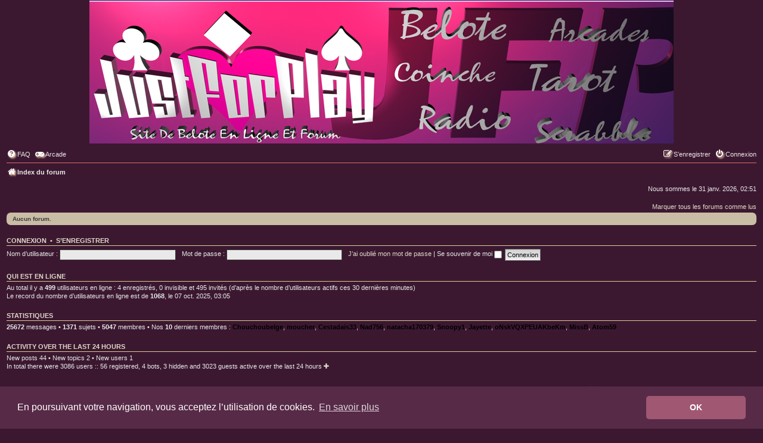

--- FILE ---
content_type: text/html; charset=UTF-8
request_url: https://www.justforplay.eu/phpBB3/index.php?sid=b9fa53acfbc1ae10f83d432272f6f2fd
body_size: 35261
content:
<!DOCTYPE html>
<html dir="ltr" lang="fr">
<head>
<meta charset="utf-8" />
<meta http-equiv="X-UA-Compatible" content="IE=edge">
<meta name="viewport" content="width=device-width, initial-scale=1" />

<title> - Page d’index</title>

	<link rel="alternate" type="application/atom+xml" title="Flux - " href="/phpBB3/app.php/feed?sid=291f21ff10ff7ca77a2a1e5e64b1e4d5">			<link rel="alternate" type="application/atom+xml" title="Flux - Nouveaux sujets" href="/phpBB3/app.php/feed/topics?sid=291f21ff10ff7ca77a2a1e5e64b1e4d5">				
	<link rel="canonical" href="https://www.justforplay.eu/phpBB3/">

<!--
	phpBB style name: 	pro_ubuntu_lucid
	Based on style:   	prosilver (this is the default phpBB3 style)
	Original author:  	Tom Beddard ( http://www.subBlue.com/ )
	Modified by:      	Ishimaru Chiaki ( http://ishimaru-design.servhome.org )
	Ported by:			phpBB Spain ( https://www.phpbb-es.com )
-->


<link href="./styles/prosilver/theme/normalize.css?assets_version=461" rel="stylesheet">
<link href="./styles/prosilver/theme/base.css?assets_version=461" rel="stylesheet">
<link href="./styles/prosilver/theme/utilities.css?assets_version=461" rel="stylesheet">
<link href="./styles/prosilver/theme/common.css?assets_version=461" rel="stylesheet">
<link href="./styles/prosilver/theme/links.css?assets_version=461" rel="stylesheet">
<link href="./styles/prosilver/theme/content.css?assets_version=461" rel="stylesheet">
<link href="./styles/prosilver/theme/buttons.css?assets_version=461" rel="stylesheet">
<link href="./styles/prosilver/theme/cp.css?assets_version=461" rel="stylesheet">
<link href="./styles/prosilver/theme/forms.css?assets_version=461" rel="stylesheet">
<link href="./styles/prosilver/theme/icons.css?assets_version=461" rel="stylesheet">
<link href="./styles/prosilver/theme/colours.css?assets_version=461" rel="stylesheet">
<link href="./styles/prosilver/theme/responsive.css?assets_version=461" rel="stylesheet">

<link href="./assets/css/font-awesome.min.css?assets_version=461" rel="stylesheet">
<link href="./styles/pro_ubuntu_lucid/theme/stylesheet.css?assets_version=461" rel="stylesheet">



	<link href="./assets/cookieconsent/cookieconsent.min.css?assets_version=461" rel="stylesheet">

<!--[if lte IE 9]>
	<link href="./styles/prosilver/theme/tweaks.css?assets_version=461" rel="stylesheet">
<![endif]-->

		<meta name="MAS" content="Member Avatar & Status [MAS]=Dark❶ [dark1]" />
								
<link href="./ext/dark1/memberavatarstatus/styles/all/theme/mas_header.css?assets_version=461" rel="stylesheet" media="screen">
<link href="./ext/dmzx/mchat/styles/prosilver/theme/mchat.css?assets_version=461" rel="stylesheet" media="screen">
<link href="./ext/dmzx/navbar/styles/prosilver/theme/navbar.css?assets_version=461" rel="stylesheet" media="screen">
<link href="./ext/dmzx/newestmembers/styles/prosilver/theme/newestmembers.css?assets_version=461" rel="stylesheet" media="screen">
<link href="./ext/jv/arcade/styles/all/theme/arcade.css?assets_version=461" rel="stylesheet" media="screen">
<link href="./ext/jv/arcade/styles/prosilver/theme/arcade_colours.css?assets_version=461" rel="stylesheet" media="screen">
<link href="./ext/jv/arcade/styles/all/theme/arcade_responsive.css?assets_version=461" rel="stylesheet" media="screen">
<link href="./ext/jv/core/styles/all/theme/jva_core.css?assets_version=461" rel="stylesheet" media="screen">


<style>
	.mas-status-dot.mas-color {
		background-color: #000000;
	}
	.mas-status-dot.mas-color:after {
		background-color: #000000;
	}
	.mas-status-online .mas-status-dot.mas-color {
		background-color: #00FF00;
	}
	.mas-status-online .mas-status-dot.mas-color:after {
		background-color: #00FF00;
	}
</style>
					<!-- Global site tag (gtag.js) - Google Analytics -->
		<script async src="https://www.googletagmanager.com/gtag/js?id=G-19V4PRLF7N"></script>
		<script>
			window.dataLayer = window.dataLayer || [];
			function gtag(){dataLayer.push(arguments);}
			gtag('js', new Date());

			gtag('config', 'G-19V4PRLF7N', {});
		</script>
	
</head>
<body id="phpbb" class="nojs notouch section-index ltr ">


<!-- 
NOT INCLUDE FOR NOW top_dock.html 
-->

<div id="wrap" class="wrap">
	<a id="top" class="top-anchor" accesskey="t"></a>
	<div id="page-header">
		<div class="headerbar" role="banner">
					<div class="inner">
			<div id="site-description" class="site-description">
<!--				<a id="logo" class="logo" href="./index.php?sid=291f21ff10ff7ca77a2a1e5e64b1e4d5" title="Index du forum"><span class="site_logo"></span></a>
				<p class="skiplink"><a href="#start_here">Vers le contenu</a></p> -->
			</div>
									
			</div>
					</div>
				<div class="navbar" role="navigation">
	<div class="inner">

	<ul id="nav-main" class="nav-main linklist" role="menubar">

		<li id="quick-links" class="quick-links dropdown-container responsive-menu hidden" data-skip-responsive="true">
			<a href="#" class="dropdown-trigger">
				<i class="icon fa-bars fa-fw" aria-hidden="true"></i><span>Accès rapide</span>
			</a>
			<div class="dropdown">
				<div class="pointer"><div class="pointer-inner"></div></div>
				<ul class="dropdown-contents" role="menu">
					
					
										<li class="separator"></li>

									</ul>
			</div>
		</li>

				<li data-skip-responsive="true">
			<a href="/phpBB3/app.php/help/faq?sid=291f21ff10ff7ca77a2a1e5e64b1e4d5" rel="help" title="Foire aux questions (Questions posées fréquemment)" role="menuitem">
				<i class="icon fa-question-circle fa-fw" aria-hidden="true"></i><span>FAQ</span>
			</a>
		</li>
					<li class="arcade_menu dropdown-container" data-skip-responsive="true">
		<a class="dropdown-trigger" href="#" title="Jouez à des jeux dans l’arcade">
			<i class="icon fa-gamepad fa-fw" aria-hidden="true"></i><span>Arcade</span>
		</a>

		<div class="dropdown">
			<div class="pointer"><div class="pointer-inner"></div></div>
			<ul class="dropdown-contents" role="menu">
								<li>
					<a href="./arcade.php?sid=291f21ff10ff7ca77a2a1e5e64b1e4d5" title="Jouez à des jeux dans l’arcade" role="menuitem">						<i class="icon fa-gamepad fa-fw" aria-hidden="true"></i><span><b>Arcade</b></span>
					</a>
										<ul>
												<li>
							<a href="./arcade.php?mode=stats&amp;sid=291f21ff10ff7ca77a2a1e5e64b1e4d5#arcade_top" role="menuitem">								Statistiques							</a>
													</li>
												<li>
							<a href="./arcade.php?mode=ranking&amp;sid=291f21ff10ff7ca77a2a1e5e64b1e4d5" role="menuitem">								Classement							</a>
													</li>
											</ul>
									</li>
								<li>
					<a href="./arcade.php?mode=challenge&amp;sid=291f21ff10ff7ca77a2a1e5e64b1e4d5" title="Les joueurs se défient les uns les autres dans l’arcade." role="menuitem">						<i class="icon fa-bolt fa-fw" aria-hidden="true"></i><span><b>Défis</b></span>
					</a>
										<ul>
												<li>
							<a href="./arcade.php?mode=stats&amp;type=challenge&amp;sid=291f21ff10ff7ca77a2a1e5e64b1e4d5#arcade_top" role="menuitem">								Statistiques							</a>
													</li>
											</ul>
									</li>
								<li>
					<a href="./arcade.php?mode=group_tournament&amp;sid=291f21ff10ff7ca77a2a1e5e64b1e4d5" title="Les utilisateurs s’affrontent dans l’arcade." role="menuitem">						<i class="icon fa-users fa-fw" aria-hidden="true"></i><span><b>Tournoi de groupe</b></span>
					</a>
										<ul>
												<li>
							<a href="./arcade.php?mode=group_tournament&amp;type=final&amp;sid=291f21ff10ff7ca77a2a1e5e64b1e4d5#tour_top" role="menuitem">								Tournois terminés							</a>
													</li>
												<li>
							<a href="./arcade.php?mode=stats&amp;type=group_tournament&amp;sid=291f21ff10ff7ca77a2a1e5e64b1e4d5#arcade_top" role="menuitem">								Statistiques							</a>
													</li>
											</ul>
									</li>
								<li>
											<i class="icon fa-indent fa-fw" aria-hidden="true"></i><span><b>Statistiques détaillées</b></span>
					
										<ul>
												<li>
															<b>Statistiques d’arcade</b>							
														<ul>
																<li>
									<a href="./arcade.php?mode=stats&amp;ds=played_games&amp;sid=291f21ff10ff7ca77a2a1e5e64b1e4d5#arcade_top" role="menuitem">
										Jeux joués									</a>
								</li>
																<li>
									<a href="./arcade.php?mode=stats&amp;ds=not_played_games&amp;sid=291f21ff10ff7ca77a2a1e5e64b1e4d5#arcade_top" role="menuitem">
										Jeux non joués									</a>
								</li>
																<li>
									<a href="./arcade.php?mode=stats&amp;ds=played_users&amp;sid=291f21ff10ff7ca77a2a1e5e64b1e4d5#arcade_top" role="menuitem">
										Utilisateurs joués									</a>
								</li>
																<li>
									<a href="./arcade.php?mode=stats&amp;ds=highscores&amp;sid=291f21ff10ff7ca77a2a1e5e64b1e4d5#arcade_top" role="menuitem">
										Records									</a>
								</li>
																<li>
									<a href="./arcade.php?mode=stats&amp;ds=super_champions&amp;sid=291f21ff10ff7ca77a2a1e5e64b1e4d5#arcade_top" role="menuitem">
										Super champions									</a>
								</li>
																<li>
									<a href="./arcade.php?mode=stats&amp;ds=favs&amp;sid=291f21ff10ff7ca77a2a1e5e64b1e4d5#arcade_top" role="menuitem">
										Jeux favoris									</a>
								</li>
															</ul>
													</li>
												<li>
															<b>Statistiques du défi</b>							
														<ul>
																<li>
									<a href="./arcade.php?mode=stats&amp;ds=challenge_played_games&amp;sid=291f21ff10ff7ca77a2a1e5e64b1e4d5#arcade_top" role="menuitem">
										Jeux joués									</a>
								</li>
																<li>
									<a href="./arcade.php?mode=stats&amp;ds=challenge_played_users&amp;sid=291f21ff10ff7ca77a2a1e5e64b1e4d5#arcade_top" role="menuitem">
										Utilisateurs joués									</a>
								</li>
																<li>
									<a href="./arcade.php?mode=stats&amp;ds=challenge_winners&amp;sid=291f21ff10ff7ca77a2a1e5e64b1e4d5#arcade_top" role="menuitem">
										Gagnants									</a>
								</li>
															</ul>
													</li>
												<li>
															<b>Statistiques des tournois de groupe</b>							
														<ul>
																<li>
									<a href="./arcade.php?mode=stats&amp;ds=group_tours_played_games&amp;sid=291f21ff10ff7ca77a2a1e5e64b1e4d5#arcade_top" role="menuitem">
										Jeux joués									</a>
								</li>
																<li>
									<a href="./arcade.php?mode=stats&amp;ds=group_tours_played_users&amp;sid=291f21ff10ff7ca77a2a1e5e64b1e4d5#arcade_top" role="menuitem">
										Utilisateurs joués									</a>
								</li>
																<li>
									<a href="./arcade.php?mode=stats&amp;ds=group_tours_winners&amp;sid=291f21ff10ff7ca77a2a1e5e64b1e4d5#arcade_top" role="menuitem">
										Gagnants									</a>
								</li>
															</ul>
													</li>
											</ul>
									</li>
								<li>
					<a href="./app.php/help/arcade_faq?sid=291f21ff10ff7ca77a2a1e5e64b1e4d5#faqlinks" title="Foire aux questions (Questions posées fréquemment)" role="menuitem">						<i class="icon fa-question-circle fa-fw" aria-hidden="true"></i><span>FAQ</span>
					</a>
									</li>
							</ul>
		</div>
	</li>
						
			<li class="rightside"  data-skip-responsive="true">
			<a href="./ucp.php?mode=login&amp;redirect=index.php&amp;sid=291f21ff10ff7ca77a2a1e5e64b1e4d5" title="Connexion" accesskey="x" role="menuitem">
				<i class="icon fa-power-off fa-fw" aria-hidden="true"></i><span>Connexion</span>
			</a>
		</li>
					<li class="rightside" data-skip-responsive="true">
				<a href="./ucp.php?mode=register&amp;sid=291f21ff10ff7ca77a2a1e5e64b1e4d5" role="menuitem">
					<i class="icon fa-pencil-square-o  fa-fw" aria-hidden="true"></i><span>S’enregistrer</span>
				</a>
			</li>
						</ul>

	<ul id="nav-breadcrumbs" class="nav-breadcrumbs linklist navlinks" role="menubar">
				
		
		<li class="breadcrumbs" itemscope itemtype="https://schema.org/BreadcrumbList">

			
							<span class="crumb" itemtype="https://schema.org/ListItem" itemprop="itemListElement" itemscope><a itemprop="item" href="./index.php?sid=291f21ff10ff7ca77a2a1e5e64b1e4d5" accesskey="h" data-navbar-reference="index"><i class="icon fa-home fa-fw"></i><span itemprop="name">Index du forum</span></a><meta itemprop="position" content="1" /></span>

			
					</li>

		
			</ul>

	</div>
</div>
	</div>

	
	<a id="start_here" class="anchor"></a>
	<div id="page-body" class="page-body" role="main">
		
			<noscript>
	<div class="rules" style="margin-bottom: 10px;">
		<div class="inner">
			<div style="text-align: center;">Vous devez activer JavaScript dans votre navigateur pour entrer dans l’arcade.</div>
		</div>
	</div>
</noscript>






<p class="right responsive-center time">Nous sommes le 31 janv. 2026, 02:51</p>

	<div class="action-bar compact">
		<a href="./index.php?hash=21f23ce5&amp;mark=forums&amp;mark_time=1769824294&amp;sid=291f21ff10ff7ca77a2a1e5e64b1e4d5" class="mark-read rightside" accesskey="m" data-ajax="mark_forums_read">Marquer tous les forums comme lus</a>
	</div>

	<div class="panel">
		<div class="inner">
		<strong>Aucun forum.</strong>
		</div>
	</div>


	<form method="post" action="./ucp.php?mode=login&amp;sid=291f21ff10ff7ca77a2a1e5e64b1e4d5" class="headerspace">
	<h3><a href="./ucp.php?mode=login&amp;redirect=index.php&amp;sid=291f21ff10ff7ca77a2a1e5e64b1e4d5">Connexion</a>&nbsp; &bull; &nbsp;<a href="./ucp.php?mode=register&amp;sid=291f21ff10ff7ca77a2a1e5e64b1e4d5">S’enregistrer</a></h3>
		<fieldset class="quick-login">
			<label for="username"><span>Nom d’utilisateur :</span> <input type="text" tabindex="1" name="username" id="username" size="10" class="inputbox" title="Nom d’utilisateur" autocomplete="username" /></label>
			<label for="password"><span>Mot de passe :</span> <input type="password" tabindex="2" name="password" id="password" size="10" class="inputbox" title="Mot de passe" autocomplete="current-password" /></label>
							<a href="/phpBB3/app.php/user/forgot_password?sid=291f21ff10ff7ca77a2a1e5e64b1e4d5">J’ai oublié mon mot de passe</a>
										<span class="responsive-hide">|</span> <label for="autologin">Se souvenir de moi <input type="checkbox" tabindex="4" name="autologin" id="autologin" /></label>
						<input type="submit" tabindex="5" name="login" value="Connexion" class="button2" />
			<input type="hidden" name="redirect" value="./index.php?sid=291f21ff10ff7ca77a2a1e5e64b1e4d5" />
<input type="hidden" name="creation_time" value="1769824294" />
<input type="hidden" name="form_token" value="8f479c920247ab39aa5916304363f99d1d799104" />

			
		</fieldset>
	</form>


	<div class="stat-block online-list">
		<h3>Qui est en ligne</h3>		<p>
						Au total il y a <strong>499</strong> utilisateurs en ligne : 4 enregistrés, 0 invisible et 495 invités (d’après le nombre d’utilisateurs actifs ces 30 dernières minutes)<br />Le record du nombre d’utilisateurs en ligne est de <strong>1068</strong>, le 07 oct. 2025, 03:05<br /> 
								</p>
	</div>



	<div class="stat-block statistics">
		<h3>Statistiques</h3>
		<p>
						<strong>25672</strong> messages &bull; <strong>1371</strong> sujets &bull; <strong>5047</strong> membres &bull; Le membre enregistré le plus récent est <strong><a href="./memberlist.php?mode=viewprofile&amp;u=6690&amp;sid=291f21ff10ff7ca77a2a1e5e64b1e4d5" style="color: #000000;" class="username-coloured">Chouchoubelge</a></strong>.
					</p>
	</div>

	<div class="stat-block newestmembers">
		<h3>Statistiques</h3>
		<p>
						<strong>25672</strong> messages &bull; <strong>1371</strong> sujets &bull; <strong>5047</strong> membres &bull; Nos <strong>10</strong> derniers membres : <strong><a href="./memberlist.php?mode=viewprofile&amp;u=6690&amp;sid=291f21ff10ff7ca77a2a1e5e64b1e4d5" style="color: #000000;" class="username-coloured">Chouchoubelge</a></strong>,   <strong><a href="./memberlist.php?mode=viewprofile&amp;u=6689&amp;sid=291f21ff10ff7ca77a2a1e5e64b1e4d5" style="color: #000000;" class="username-coloured">moucher</a></strong>,   <strong><a href="./memberlist.php?mode=viewprofile&amp;u=6688&amp;sid=291f21ff10ff7ca77a2a1e5e64b1e4d5" style="color: #000000;" class="username-coloured">Cestadais33</a></strong>,   <strong><a href="./memberlist.php?mode=viewprofile&amp;u=6687&amp;sid=291f21ff10ff7ca77a2a1e5e64b1e4d5" style="color: #000000;" class="username-coloured">Nad756</a></strong>,   <strong><a href="./memberlist.php?mode=viewprofile&amp;u=6686&amp;sid=291f21ff10ff7ca77a2a1e5e64b1e4d5" style="color: #000000;" class="username-coloured">natacha170379</a></strong>,   <strong><a href="./memberlist.php?mode=viewprofile&amp;u=6685&amp;sid=291f21ff10ff7ca77a2a1e5e64b1e4d5" style="color: #000000;" class="username-coloured">Snoopy1</a></strong>,   <strong><a href="./memberlist.php?mode=viewprofile&amp;u=6684&amp;sid=291f21ff10ff7ca77a2a1e5e64b1e4d5" style="color: #000000;" class="username-coloured">Jayette</a></strong>,   <strong><a href="./memberlist.php?mode=viewprofile&amp;u=6683&amp;sid=291f21ff10ff7ca77a2a1e5e64b1e4d5" style="color: #000000;" class="username-coloured">oNskVQXPEUAKbeKm</a></strong>,   <strong><a href="./memberlist.php?mode=viewprofile&amp;u=6682&amp;sid=291f21ff10ff7ca77a2a1e5e64b1e4d5" style="color: #000000;" class="username-coloured">MissB</a></strong>,   <strong><a href="./memberlist.php?mode=viewprofile&amp;u=6681&amp;sid=291f21ff10ff7ca77a2a1e5e64b1e4d5" style="color: #000000;" class="username-coloured">Atom59</a></strong>					</p>
	</div>
<div class="stat-block 24stats">
		<h3 id="twentyfourhour_stats">Activity over the last 24 hours</h3>

		<p>New posts 44 &bull; New topics 2 &bull; New users 1
		<br>In total there were 3086 users ::  56 registered,   4 bots,   3 hidden  and 3023 guests  active over the last 24 hours <span id="ListTrigger" style="display:none;"><a href="#" title="Show List" onclick="showList(); return false;" id="ShowList"><i class="fa fa-plus"></i></a></span><span id="day_list" style="display:none;"><br>Membres :  <span title="30 janv. 2026, 11:53"><span style="color: #CC6600;" class="username-coloured">albert1</span></span>,   <span title="30 janv. 2026, 14:40"><span style="color: #FF00FF;" class="username-coloured">alpha</span></span>,   <span title="30 janv. 2026, 23:10"><span style="color: #CC6600;" class="username-coloured">atchoum</span></span>,   <span title="30 janv. 2026, 20:52"><span style="color: #000000;" class="username-coloured">badro</span></span>,   <span title="30 janv. 2026, 23:15"><span style="color: #FF0000;" class="username-coloured">Bagheera</span></span>,   <span title="30 janv. 2026, 20:45"><span style="color: #FF00FF;" class="username-coloured">banga</span></span>,   <span title="30 janv. 2026, 23:14"><span style="color: #0099FF;" class="username-coloured">Bob</span></span>,   <span title="30 janv. 2026, 21:17"><span style="color: #000000;" class="username-coloured">Chouchoubelge</span></span>,   <span title="31 janv. 2026, 00:03"><span style="color: #FF00FF;" class="username-coloured">Christiane01</span></span>,   <span title="30 janv. 2026, 21:09"><span style="color: #0099FF;" class="username-coloured">Cyborg</span></span>,   <span title="30 janv. 2026, 16:48"><span style="color: #000000;" class="username-coloured">djill</span></span>,   <span title="30 janv. 2026, 17:42"><span style="color: #000000;" class="username-coloured">donjuanr</span></span>,   <span title="30 janv. 2026, 19:22"><span style="color: #FF00FF;" class="username-coloured">dova59</span></span>,   <span title="30 janv. 2026, 22:24"><span style="color: #000000;" class="username-coloured">fil64</span></span>,   <span title="30 janv. 2026, 13:45"><span style="color: #FF00FF;" class="username-coloured">fleurs</span></span>,   <span title="30 janv. 2026, 20:14"><span style="color: #000000;" class="username-coloured">Flyfird</span></span>,   <span title="30 janv. 2026, 17:46"><span style="color: #CC6600;" class="username-coloured">fylers01</span></span>,   <span title="30 janv. 2026, 20:51"><span style="color: #CC6600;" class="username-coloured">gizmo</span></span>,   <span title="30 janv. 2026, 12:50"><span style="color: #CC6600;" class="username-coloured">gus007</span></span>,   <span title="30 janv. 2026, 08:18"><span style="color: #FF00FF;" class="username-coloured">heln</span></span>,   <span title="30 janv. 2026, 20:57"><span style="color: #0000FF;" class="username-coloured">iceberg</span></span>,   <span title="31 janv. 2026, 00:14"><span style="color: #FF00FF;" class="username-coloured">jacky1406</span></span>,   <span title="30 janv. 2026, 17:56"><span style="color: #FF00FF;" class="username-coloured">jaja</span></span>,   <span title="30 janv. 2026, 21:03"><span style="color: #000000;" class="username-coloured">jeanyves</span></span>,   <span title="30 janv. 2026, 18:46"><span style="color: #CC6600;" class="username-coloured">jflulu</span></span>,   <span title="30 janv. 2026, 20:33"><span style="color: #CC6600;" class="username-coloured">Jolan</span></span>,   <span title="30 janv. 2026, 22:53"><span style="color: #FF00FF;" class="username-coloured">josinette</span></span>,   <span title="30 janv. 2026, 21:01"><span style="color: #000000;" class="username-coloured">kalin35</span></span>,   <span title="30 janv. 2026, 20:38"><span style="color: #000000;" class="username-coloured">Kobol</span></span>,   <span title="30 janv. 2026, 10:05"><span style="color: #FF00FF;" class="username-coloured">laurick</span></span>,   <span title="30 janv. 2026, 23:13"><span style="color: #FF00FF;" class="username-coloured">lise59</span></span>,   <span title="30 janv. 2026, 20:27"><span style="color: #0000FF;" class="username-coloured">Lucette</span></span>,   <span title="30 janv. 2026, 20:45"><span style="color: #FF00FF;" class="username-coloured">lujo</span></span>,   <span title="30 janv. 2026, 18:55"><span style="color: #FF00FF;" class="username-coloured">marafaca</span></span>,   <span title="30 janv. 2026, 20:50"><span style="color: #FF00FF;" class="username-coloured">marie42</span></span>,   <span title="30 janv. 2026, 20:34"><span style="color: #000000;" class="username-coloured">Martine86</span></span>,   <span title="30 janv. 2026, 23:13"><span style="color: #CC6600;" class="username-coloured">matt59</span></span>,   <span title="30 janv. 2026, 23:16"><span style="color: #FF00FF;" class="username-coloured">minibaybe</span></span>,   <span title="30 janv. 2026, 20:09"><span style="color: #CC6600;" class="username-coloured">niloce88</span></span>,   <span title="30 janv. 2026, 23:12"><span style="color: #FF00FF;" class="username-coloured">operline1</span></span>,   <span title="30 janv. 2026, 20:26"><span style="color: #000000;" class="username-coloured">opinel</span></span>,   <span title="30 janv. 2026, 23:15"><span style="color: #000000;" class="username-coloured">Patrocle</span></span>,   <span title="30 janv. 2026, 17:58"><span style="color: #FF00FF;" class="username-coloured">poste88</span></span>,   <span title="30 janv. 2026, 21:35"><span style="color: #FF00FF;" class="username-coloured">savonette</span></span>,   <span title="30 janv. 2026, 23:22"><span style="color: #000000;" class="username-coloured">shishit51</span></span>,   <span title="30 janv. 2026, 20:52"><span style="color: #CC6600;" class="username-coloured">tarik56</span></span>,   <span title="30 janv. 2026, 16:30"><span style="color: #FF00FF;" class="username-coloured">thethe62</span></span>,   <span title="30 janv. 2026, 17:03"><span style="color: #CC6600;" class="username-coloured">ti-loup</span></span>,   <span title="30 janv. 2026, 20:05"><span style="color: #FF00FF;" class="username-coloured">vegas73</span></span>,   <span title="30 janv. 2026, 23:55"><span style="color: #000000;" class="username-coloured">Vivi59</span></span>,   <span title="30 janv. 2026, 19:17"><span style="color: #FF00FF;" class="username-coloured">vivine63</span></span>,   <span title="30 janv. 2026, 19:59"><span style="color: #FF00FF;" class="username-coloured">yannice</span></span>,   <span title="30 janv. 2026, 19:53"><span style="color: #000000;" class="username-coloured">youpi</span></span>,   <span title="30 janv. 2026, 23:17"><span style="color: #FF0000;" class="username-coloured">Zena26</span></span>,   <span title="30 janv. 2026, 19:33"><span style="color: #000000;" class="username-coloured">zouzau</span></span>,   <span title="30 janv. 2026, 14:35"><span style="color: #FF00FF;" class="username-coloured">zozo17</span></span>		<br>Robots :  <span title="31 janv. 2026, 02:35"><span style="color: #9E8DA7;" class="username-coloured">Baidu [Spider]</span></span>,   <span title="31 janv. 2026, 02:45"><span style="color: #9E8DA7;" class="username-coloured">Bing [Bot]</span></span>,   <span title="31 janv. 2026, 02:51"><span style="color: #9E8DA7;" class="username-coloured">Google [Bot]</span></span>,   <span title="31 janv. 2026, 02:41"><span style="color: #9E8DA7;" class="username-coloured">Majestic-12 [Bot]</span></span></span>
		</p>
</div>

			</div>


<div id="page-footer" class="page-footer" role="contentinfo">
	<div class="navbar" role="navigation">
	<div class="inner">

	<ul id="nav-footer" class="nav-footer linklist" role="menubar">
		<li class="breadcrumbs">
									<span class="crumb"><a href="./index.php?sid=291f21ff10ff7ca77a2a1e5e64b1e4d5" data-navbar-reference="index"><i class="icon fa-home fa-fw" aria-hidden="true"></i><span>Index du forum</span></a></span>					</li>
		
				<li class="rightside">Heures au format <span title="Europe/Paris">UTC+01:00</span></li>
							<li class="rightside">
				<a href="/phpBB3/app.php/user/delete_cookies?sid=291f21ff10ff7ca77a2a1e5e64b1e4d5" data-ajax="true" data-refresh="true" role="menuitem">
					<i class="icon fa-trash fa-fw" aria-hidden="true"></i><span>Supprimer les cookies</span>
				</a>
			</li>
														</ul>

	</div>
</div>

	<div class="copyright">
				<p class="footer-row">
			<span class="footer-copyright">Développé par <a href="https://www.phpbb.com/">phpBB</a>&reg; Forum Software &copy; phpBB Limited</span>
		</p>
				<p class="footer-row">
			<span class="footer-copyright">Traduit par <a href="https://www.phpbb-fr.com">phpBB-fr.com</a></span>
		</p>
				<p class="footer-row">
	<span class="footer-copyright">
		Powered by <a href="https://jv-arcade.com/" onclick="window.open(this.href); return false;">phpBB Arcade</a> &copy; JV-Arcade Group
	</span>
</p>
		<p class="footer-row" role="menu">
			<a class="footer-link" href="./ucp.php?mode=privacy&amp;sid=291f21ff10ff7ca77a2a1e5e64b1e4d5" title="Confidentialité" role="menuitem">
				<span class="footer-link-text">Confidentialité</span>
			</a>
			|
			<a class="footer-link" href="./ucp.php?mode=terms&amp;sid=291f21ff10ff7ca77a2a1e5e64b1e4d5" title="Conditions" role="menuitem">
				<span class="footer-link-text">Conditions</span>
			</a>
		</p>
					</div>

	<div id="darkenwrapper" class="darkenwrapper" data-ajax-error-title="Erreur AJAX" data-ajax-error-text="Quelque chose s’est mal passé lors du traitement de votre demande." data-ajax-error-text-abort="Requête annulée par l’utilisateur." data-ajax-error-text-timeout="Votre demande a expiré. Essayez à nouveau." data-ajax-error-text-parsererror="Quelque chose s’est mal passé lors du traitement de votre demande et le serveur a renvoyé une réponse invalide.">
		<div id="darken" class="darken">&nbsp;</div>
	</div>

	<div id="phpbb_alert" class="phpbb_alert" data-l-err="Erreur" data-l-timeout-processing-req="Délai d’attente de la demande dépassé.">
		<a href="#" class="alert_close">
			<i class="icon fa-times-circle fa-fw" aria-hidden="true"></i>
		</a>
		<h3 class="alert_title">&nbsp;</h3><p class="alert_text"></p>
	</div>
	<div id="phpbb_confirm" class="phpbb_alert">
		<a href="#" class="alert_close">
			<i class="icon fa-times-circle fa-fw" aria-hidden="true"></i>
		</a>
		<div class="alert_text"></div>
	</div>
</div>

</div>

<div>
	<a id="bottom" class="anchor" accesskey="z"></a>
	</div>

<script src="./assets/javascript/jquery-3.7.1.min.js?assets_version=461"></script>
<script src="./assets/javascript/core.js?assets_version=461"></script>

	<script src="./assets/cookieconsent/cookieconsent.min.js?assets_version=461"></script>
	<script>
		if (typeof window.cookieconsent === "object") {
		window.addEventListener("load", function(){
			window.cookieconsent.initialise({
				"palette": {
					"popup": {
						"background": "#572a47"
					},
					"button": {
						"background": "#a05772"
					}
				},
				"theme": "classic",
				"content": {
					"message": "En\u0020poursuivant\u0020votre\u0020navigation,\u0020vous\u0020acceptez\u0020l\u2019utilisation\u0020de\u0020cookies.",
					"dismiss": "OK",
					"link": "En\u0020savoir\u0020plus",
					"href": "./ucp.php?mode=privacy&amp;sid=291f21ff10ff7ca77a2a1e5e64b1e4d5"
					}
				});
			});
				}
	</script>

	
	<div id="phpBB_Arcade_Script">
	<script>
		var phpBBArcade = {
				lang: {
									colon				: "\u00A0\u003A",
					thx_rating			: "Merci\u0020pour\u0020votre\u0020\u00E9valuation.",
					fav_add				: "Ajout\u00E9\u0020aux\u0020favoris",
					fav_del				: "Retir\u00E9\u0020des\u0020favoris",
					limit_error			: "Limiter\u0020l\u2019erreur",
					close_window		: "Fermer\u0020la\u0020fen\u00EAtre",
					jump_arcade_page	: "\u0025sAller\u0020dans\u0020la\u0020page\u0020principale\u0020d\u2019arcade\u0025s",
					jump_forum_page		: "\u0025sAcc\u00E9der\u0020\u00E0\u0020la\u0020page\u0020principale\u0020du\u0020forum\u0025s",
					info				: "Informations",
					error				: "Erreur\u0020g\u00E9n\u00E9rale",
					request_error		: "Erreur\u0020requ\u00EAte\u0020\u0021",
					empty_data			: "Les\u0020donn\u00E9es\u0020vides\u0020sont\u0020arriv\u00E9es\u0020\u0021",
					play_link			: "Jouer\u0020\u00E0\u0020un\u0020jeu",
					view_category		: "Voir\u0020la\u0020cat\u00E9gorie",
					view_stats			: "Voir\u0020les\u0020statistiques\u0020d\u2019arcade",
					view_chall_stats	: "Voir\u0020les\u0020statistiques\u0020du\u0020d\u00E9fi",
					game_stats			: "Statistiques\u0020du\u0020jeu",
					download_game		: "T\u00E9l\u00E9charge\u0020le\u0020jeu",
					game_name			: "Nom\u0020du\u0020jeu",
					game_category		: "Cat\u00E9gorie\u0020du\u0020jeu",
					game_desc			: "Description\u0020de\u0020jeu",
					game_control		: "Contr\u00F4le\u0020du\u0020jeu",
					game_info			: "Info\u0020jeu",
					game_install_date	: "Date\u0020d\u2019installation\u0020du\u0020jeu",
					game_size			: "Taille\u0020du\u0020jeu",
					game_width			: "Largeur\u0020du\u0020jeu",
					game_height			: "Hauteur\u0020du\u0020jeu",
					click_play			: "Cliquer\u0020pour\u0020jouer",
					view_challenge		: "Voir\u0020le\u0020d\u00E9fi",
					active				: "Active",
					inactive			: "Inactif",
					js_key_unknown		: "Le\u0020code\u0020JavaScript\u0020\u00AB\u0020\u0025s\u0020\u00BB\u0020est\u0020inconnu.\u0020Veuillez\u0020le\u0020signaler\u0020\u00E0\u0020un\u0020administrateur.",
					game_gdpr			: "Attention\u0020\u0021\u003Cbr\u003E\u003Cbr\u003ECe\u0020jeu\u0020veut\u0020charger\u0020des\u0020fichiers\u0020depuis\u0020des\u0020sites\u0020externes.\u0020Ce\u0020comportement\u0020pourrait\u0020mettre\u0020en\u0020danger\u0020la\u0020s\u00E9curit\u00E9\u0020de\u0020vos\u0020donn\u00E9es\u0020personnelles.\u003Cbr\u003E\u003Cbr\u003ESite\u0028s\u0029\u0020affect\u00E9\u0028s\u0029\u0020\u003A\u003Cbr\u003E\u0025s\u003Cbr\u003E\u003Cbr\u003EVeuillez\u0020lire\u0020notre\u0020politique\u0020de\u0020confidentialit\u00E9\u0020pour\u0020ces\u0020sites\u0020web.\u0020S\u2019il\u0020n\u2019y\u0020a\u0020pas\u0020de\u0020description\u0020de\u0020ces\u0020sites\u0020web\u0020dans\u0020notre\u0020politique\u0020de\u0020confidentialit\u00E9,\u0020veuillez\u0020signaler\u0020ce\u0020jeu\u0020\u00E0\u0020un\u0020administrateur,\u0020car\u0020cela\u0020enfreindra\u0020notre\u0020politique\u0020de\u0020confidentialit\u00E9\u0020et\u0020le\u0020RGPD.",
					game_web			: "\u003Cstrong\u003ESite\u0020web\u0020\u003A\u003C\/strong\u003E\u0020\u0025s",
					game_web_file		: "\u003Cstrong\u003EEmplacement\u0020du\u0020fichier\u0020\u003A\u003C\/strong\u003E\u0020\u0025s",
					game_continue		: "Continuez\u0020\u00E0\u0020jouer",
					game_report			: "Signaler\u0020un\u0020jeu",
					game_exit			: "Sortir\u0020du\u0020jeu",
					report_name			: "Rapport\u0020fait\u0020par",
					report_type			: "Type\u0020d\u2019erreur",
					report_desc			: "Description\u0020de\u0020l\u2019erreur",
					gt_flash			: "Jeu\u0020flash",
					gt_html5			: "Jeu\u0020HTML\u00205"
				},
				main: {
															Version			: "7.7.7",
					BUrl			: "https://www.justforplay.eu/phpBB3/",
					JaLof			: "jv_arcade_light_off",
					Jgc				: "jva_game_container",
					Jagb			: "jv_arcade_game_border",
					Jagr			: "jva_game_resize",
					GdId			: "jv_arcade_game",
					GiM				: "jva_game_menu",
					AjC				: "arcade_js_confirm",
					LoadWait		: true,
					s_simple_header	: false,
					s_challenge		: false,
					SupportSite		: 'https://jv-arcade.com/',
					ArcadeRootPath	: "./",
					GamePlay		: false,
					Intro			: true,
					FullScreen		: false,
					PopupTopPos		: false,
									s_game_image	: true,
					s_arcade_stats	: true,
					s_games_download: false,
					s_game_popup	: true,
					s_html5_icon	: true,
					s_flash_icon	: true,

					Cookie_Settings	: '; path=/; domain=.justforplay.eu; secure; SameSite=Lax',
					BoardCookieName	: "phpbb3_jeu2019",
					RUrl			: "./arcade.php?sid=291f21ff10ff7ca77a2a1e5e64b1e4d5",
					T_as_path		: "./arcade/assets",
										AjaxUrl			: "./ext/jv/arcade/ajax/ajax.php?sid=291f21ff10ff7ca77a2a1e5e64b1e4d5",
																							GameTop : "gametop"
				}
			};
	</script>
</div>
<div id="JVA_Core_Script">
	<script>
		var JvaCore = {
			Version: "1.0.17",
			Lang: {
				sep_decimal		: ",",
				sep_thousands	: "."
			}
		}
	</script>
</div>



<script>
$(document).ready(function() {
  $("#ListTrigger").show();
});
var hide = '<i class="fa fa-minus"></i>';
var show = '<i class="fa fa-plus"></i>';

function showList()
{
	$('#day_list').fadeIn('fast', function() {
		$('#ShowList').replaceWith(' <a href="#" title="Hide\u0020List" id="HideList" onclick="hideList(); return false;">'+hide+'</a>');
	});
};

function hideList()
{
	$('#day_list').fadeOut('fast', function() {
		$('#HideList').replaceWith(' <a href="#" title="Show\u0020List" id="ShowList" onclick="showList(); return false;">'+show+'</a>');
	});

}
</script>

<script src="./styles/prosilver/template/forum_fn.js?assets_version=461"></script>
<script src="./styles/prosilver/template/ajax.js?assets_version=461"></script>
<script src="./ext/jv/core/styles/all/template/js/jva_core.min.js?assets_version=461"></script>
<script src="./arcade/assets/javascript/core.js?assets_version=461"></script>


		
	
	
<!--
<div id="bottom-dock">
	<div id="bottom-dock-right">
		<ul class="linklist">
			<li class="icon-home"><strong><a href="http://ishimaru-design.servhome.org" accesskey="h">Pro Ubuntu Lucid Style</a></strong></li>
			<li class="rightside">Ported 3.3 by <strong><a href="https://www.phpbb-es.com/">phpBB Spain</a></strong></li>
		</ul>
	</div>
</div>
-->
</body>
</html>


--- FILE ---
content_type: text/css
request_url: https://www.justforplay.eu/phpBB3/styles/pro_ubuntu_lucid/theme/stylesheet.css?assets_version=461
body_size: 26511
content:
/*  Style Sheet
    --------------------------------------------------------------
	Style name: 		pro_ubuntu_lucid
	Based on style:   	prosilver (the default phpBB 3.3.x style)
	Original author:  	Tom Beddard ( http://www.subBlue.com/ )
	Modified by:      	Ishimaru Chiaki ( http://ishimaru-design.servhome.org )
	Ported by:			phpBB Spain ( https://www.phpbb-es.com ) 
    --------------------------------------------------------------
*/

@import url("docks.css?v=3.3.2");

html {
	background-color: #3C3B37;
}
body {
	color: #E9E9E9;
	background-color: #5C5b56;
}

html, body {
	color: #E9E9E9;
    background-color: #3B1830;
	background-repeat: repeat-x;
	background-attachment: fixed;
	padding: 0;
}

h1 {
	color: #FFFFFF;
}

h2 {
	color: #E9E9E9;
}

h3 {
	border-bottom-color: #E0CE96;
	color: #DFD8C8;
}

hr {
	border-color: #FFFFFF;
	border-top-color: #E0CE96;
}

hr.dashed {
	border-top-color: #CABDA6;
}

#wrap {
	margin: 0 auto;
    max-width: 100%;
	border-radius: 0;
	padding: 0px;
	background-color: #3B1830;
	border-color: #3B1830;
}

#page-header
{
	margin: 0px;
	background: #222222 none repeat-x top left;
}

#page-header .navbar
{
	border-top-color: #772953;
	background-color: #3B1830;
}
#page-header .navbar ul.navlinks
{
	border-bottom-color: #772953;
}

#page-footer .navbar {
    border-top-color: #772953;
    background-color: #3B1830;
}

#page-body {
	margin: 4px 0;
	clear: both;
	padding-left: 10px;
	padding-right: 10px;
}

#page-footer {
	clear: both;
	padding-left: 10px;
	padding-right: 10px;
}

#page-footer h3 {
	margin-top: 20px;
}

.navbar {
	background-color: #EBE2B9;
}

.site_logo {
    background-image: url(./images/logo.jpg);
 /**    display: inline-block; **/
    width: 980px;
    height: 110px;
}

.search-header {
    box-shadow: 0 0 10px #3B1830;
}

.headerbar {
	background: #EBEBEB none no-repeat 100% 0;
	color: #FFFFFF;
	margin-bottom: 0px;
	height: 230px;
	overflow: hidden;
	border-radius: 0px;
	background-position: center;
}

.headerbar {
	background-color: #3B1830;
	background-image: url(./images/logo.jpg);
	color: #FFFFFF;
}

.forabg {
	background: #45484d;
	background: -moz-linear-gradient(top,  #45484d 0%, #000000 100%);
	background: -webkit-linear-gradient(top,  #45484d 0%,#000000 100%);
	background: linear-gradient(to bottom,  #45484d 0%,#000000 100%);
	filter: progid:DXImageTransform.Microsoft.gradient( startColorstr='#45484d', endColorstr='#000000',GradientType=0 );
}

.forumbg {
	background: #45484d;
	background: -moz-linear-gradient(top,  #45484d 0%, #000000 100%);
	background: -webkit-linear-gradient(top,  #45484d 0%,#000000 100%);
	background: linear-gradient(to bottom,  #45484d 0%,#000000 100%);
	filter: progid:DXImageTransform.Microsoft.gradient( startColorstr='#45484d', endColorstr='#000000',GradientType=0 );
}

.panel {
	background-color: #CABDA6;
	color: #3C3B37;
}
.panel h3 {
	color: #772953;
	border-bottom-color: #772953;
}
.panel p a {
	color: #772953;
}
.panel .linklist a {
	color: #772953;
}

.post:target .content {
	color: #000000;
}

.post:target h3 a {
	color: #000000;
}

.bg1	{ background-color: #F2EEE6; }
.bg2	{ background-color: #F0EBE2; }
.bg3	{ background-color: #CABDA6; }
.bg4	{ background-color: #6C3C55; }

.ucprowbg {
	background-color: #DCDEE2;
}

.fieldsbg {
	background-color: #E7E8EA;
}

ul.forums {
    background-color: #CABDA6;
    background-image: -webkit-linear-gradient(top, #CABDA6 0%, #EEF5F9 100%);
    background-image: linear-gradient(to bottom, #CABDA6 0%,#EEF5F9 100%);
    filter: progid:DXImageTransform.Microsoft.gradient( startColorstr='#CABDA6', endColorstr='#EEF5F9',GradientType=0 );
}

/* Table styles */

table.table1 thead th {
	color: #FFFFFF;
}

table.table1 tbody tr {
	border-color: #BFC1CF;
}

table.table1 tbody tr:hover, table.table1 tbody tr.hover {
	background-color: #E9E9E9;
	color: #000000;
}

table.table1 td {
	color: #3C3B37;
}
table.table1 td a {
	color: #3C3B37;
}

table.table1 tbody td {
	border-top-color: #FAFAFA;
}

table.table1 tbody th {
	border-bottom-color: #000000;
	color: #333333;
	background-color: #FFFFFF;
}

table.info tbody th {
	color: #000000;
}

/* Misc layout styles */

dl.details dt {
	color: #000000;
}

dl.details dd {
	color: #3C3B37;
}

.sep {
	color: #3C3B37;
}

/* Miscellaneous styles */

 .copyright {
	font-size: 10px;
 	text-align: center;
	padding: 10px;
	color: #E9E9E9;
}

.footer-row {
	font-size: 10px;
	line-height: 1.8;
	margin: 0;
}

.error {
	color: #BC2A4D;
}

.reported {
	background-color: #EEBB84;
}

li.reported:hover {
	background-color: #CABDA6 !important;
}

div.rules {
	background-color: #F6CCA8;
	color: #CD010;
}
div.rules a {
	color: #772953;
}

p.rules {
	background-color: #ECD5D8;
	background-image: none;
}
p.rules a {
	color: #772953;
}

/* Colours and backgrounds for Links */

a:link	{ color: #DFD8C8; }
a:visited	{ color: #DFD8C8; }
a:hover	{ color: #DD4814; }
a:active	{ color: #565248; }

/* Links on the top navbar */
#page-header .navbar a { color: #E9E9E9;}

/* Links on gradient backgrounds */
#search-box a:link, .navbg a:link, .forumbg .header a:link, .forabg .header a:link, th a:link {
	color: #FFFFFF;
}

#search-box a:visited, .navbg a:visited, .forumbg .header a:visited, .forabg .header a:visited, th a:visited {
	color: #FFFFFF;
}

#search-box a:hover, .navbg a:hover, .forumbg .header a:hover, .forabg .header a:hover, th a:hover {
	color: #E57A3E;
}

#search-box a:active, .navbg a:active, .forumbg .header a:active, .forabg .header a:active, th a:active {
	color: #565248;
}

/* Links for forum/topic lists */
a.forumtitle {
	color: #772953;
}

a.forumtitle:hover {
	color: #DD4814;
}

a.forumtitle:active {
	color: #772953;
}

a.topictitle {
	color: #772953;
}

a.topictitle:hover {
	color: #DD4814;
}

a.topictitle:active {
	color: #772953;
}

/* Post body links */
.postlink:link {
	color: #772953;
	border-bottom-color: #980000;
}

.postlink:visited {
	color: #772953;
	border-bottom-color: #565248;
}

.postlink:active {
	color: #772953;
}

.postlink:hover {
	background-color:transparent;
	color: #DD4814;
}

.signature a, .signature a:visited, .signature a:hover, .signature a:active {
	background-color: transparent;
	color: #772953;
}

/* Profile links */
.postprofile a:link, .postprofile a:visited, .postprofile dt.author a, p.author a {
	color: #772953;
}

.postprofile a:hover, .postprofile dt.author a:hover, p.author a:hover {
	color: #DD4814;
}
.postprofile a:active {
	color: #772953;
}

/* Profile searchresults */	
.search .postprofile a {
	color: #772953;
}

.search .postprofile a:hover {
	color: #DD4814;
}

/* Back to top of page */

a.up:hover {
	background-color: transparent;
}

a.left:hover {
	color: #DD4814;
}

a.right:hover {
	color: #DD4814;
}

#top-dock a, #bottom-dock a {
	color: #DFD8C8;
}
#top-dock a:hover, #bottom-dock a:hover {
	color: #DD4814;
}

.post h3 a {
	color: #772953;
}
li.row a {
	color: #772953;
}
.notice a {
	color: #772953;
}
div.ignore a {
	color: #772953;
}

/* Colours and backgrounds */

dl.row-item dt, dl.row-item dd {
    min-height: 45px;
}

ul.topiclist li {
	color: #3C3B37;
}

ul.topiclist dd {
	border-left-color: #FFFFFF;
}

.rtl ul.topiclist dd {
	border-right-color: #FFFFFF;
	border-left-color: transparent;
}

ul.topiclist li.row dt a.subforum {
	color: #772953;
}

ul.topiclist li.row dt a.subforum:hover {
	color: #DD4814;
}

li.row {
    border-top-color: #FFFFFF;
    border-bottom-color: #3C3B37;
}

li.row strong {
	color: #3C3B37;
}

li.row:hover {
	background-color: #E9E9E9;
}

li.row:hover dd {
	border-left-color: #CABDA6;
}

.rtl li.row:hover dd {
	border-right-color: #CABDA6;
	border-left-color: transparent;
}

li.header dt, li.header dd {
	color: #FFFFFF;
}

ul.linklist li.responsive-menu {
    position: relative;
    margin: 0 5px 0 5px;
}

/* Forum list column styles */
ul.topiclist dd.searchextra {
	color: #3C3B37;
}

/* Post body styles
----------------------------------------*/
.postbody {
	color: #3C3B37;
}
.postbody h3 {
	color: #772953;
}

/* Content container styles */
.content {
	color: #3C3B37;
}

.content h2, .panel h2 {
	color: #3C3B37;
	border-bottom-color: #3C3B37;
}
.content a, .panel a {
	color: #772953;
}
.content a:hover, .panel a:hover {
	color: #DD4814;
}

dl.faq dt {
	color: #3C3B37;
}
dl.faq dd {
	color: #3C3B37;
}

.posthilit {
	background-color: #F3BFCC;
	color: #BC2A4D;
}

/* Post signature */
.signature {
	border-top-color: #CABDA6;
}

/* Post noticies */
.notice {
	border-top-color:  #E9E9E9;
}

/* UCP navigation menu
----------------------------------------*/

/* Link styles for the sub-section links */
.navigation a {
	color: #333333;
	background: #CABDA6; /* Old browsers */ /* FF3.6+ */
	background: -webkit-linear-gradient(left, #CABDA6 50%, #CABDA6 100%);
	background: linear-gradient(to right, #CABDA6 50%,#CABDA6 100%); /* W3C */
	filter: progid:DXImageTransform.Microsoft.gradient( startColorstr='#CABDA6', endColorstr='#CABDA6',GradientType=1 ); /* IE6-9 */
}

.rtl .navigation a {
	background: #B4C4D1; /* Old browsers */ /* FF3.6+ */
	background: -webkit-linear-gradient(left, #CADCEB 50%, #B4C4D1 100%);
	background: linear-gradient(to right, #CADCEB 50%,#B4C4D1 100%); /* W3C */
	filter: progid:DXImageTransform.Microsoft.gradient( startColorstr='#CADCEB', endColorstr='#B4C4D1',GradientType=1 ); /* IE6-9 */
}

.navigation a:hover {
	background: #E9E9E9;
	color: #BC2A4D;
	filter: progid:DXImageTransform.Microsoft.gradient(enabled = false);
}

.navigation .active-subsection a {
	background: #E9E9E9;
	color: #D31141;
	filter: progid:DXImageTransform.Microsoft.gradient(enabled = false);
}

.navigation .active-subsection a:hover {
	color: #D31141;
}

@media only screen and (max-width: 900px), only screen and (max-device-width: 900px)
{
	#navigation a, .rtl #navigation a {
		background: #B2C2CF;
	}
}

/* CP tabbed menu
----------------------------------------*/
.tabs .tab > a {
	background: #F0EBE2;
	color: #536482;
}

.tabs .tab > a:hover {
	background: #E9E9E9;
	color: #D31141;
}

.tabs .activetab > a,
.tabs .activetab > a:hover {
	background-color: #CABDA6; /* Old browsers */ /* FF3.6+ */
	background-image: -webkit-linear-gradient(top, #CABDA6 0%, #CABDA6 100%);
	background-image: linear-gradient(to bottom, #CABDA6 0%,#CABDA6 100%); /* W3C */
	filter: progid:DXImageTransform.Microsoft.gradient( startColorstr='#CABDA6', endColorstr='#CABDA6',GradientType=0 ); /* IE6-9 */
	border-color: #CABDA6;
	box-shadow: 0 1px 1px #CABDA6 inset;
	color: #333333;
}

.tabs .activetab > a:hover {
	color: #000000;
}

/* Buttons CSS */

.button {
	display: inline-block;
	padding: 2px 8px;
	font-size: 13px;
	font-weight: 600;
	font-family: bebasregular, "Open Sans", "Droid Sans", Verdana, Arial, Helvetica;
	line-height: 1.4;
	text-align: center;
	white-space: nowrap;
	vertical-align: middle;
	-ms-touch-action: manipulation;
	    touch-action: manipulation;
	cursor: pointer;
	-webkit-user-select: none;
	   -moz-user-select: none;
	    -ms-user-select: none;
	        user-select: none;
	border: 1px solid transparent;
}

.button:focus,
.button:hover {
 	text-decoration: none;
 	outline: none;
}

.caret {
	border-left: 1px solid;
	position: relative;
	right: -6px;
}

.caret i {
	vertical-align: top;
}

.button {
    background-image: linear-gradient(to bottom, #EB660C 0%,#EB660C 100%);
	-webkit-box-shadow: 0 0 0 1px #EB660C inset;
    filter: progid:DXImageTransform.Microsoft.gradient( startColorstr='#EB660C', endColorstr='#E9E9E9',GradientType=0 );
    border: 1px solid #EB660C;
	color: #333333;
}

.button:hover, .button:focus {
	color: #D60000;
	background-color: #B8637A;
	border-color: #B8637A;
}

.button:active {
	color:#FFFFFF;
	background-color:#D60000;
}

.button .icon,
.button-secondary {
	color: #333333;
}

.button-secondary:focus,
.button-secondary:hover,
.button:focus .icon,
.button:hover .icon {
	color: #000000;
}

.button-search:hover,
.button-search-end:hover {
	border-color: #C7C3BF;
}

.caret	{ border-color: #DADADA; }
.caret	{ border-color: #C7C3BF; }

.contact-icons a		{ border-color: #DCDCDC; }
.contact-icons a:hover	{ background-color: #FEC000; }

/* Pagination */

.pagination li a {
	background: #E9E9E9;
	filter: none;
	border-color: #EB660C;
	box-shadow: none;
	-webkit-box-shadow: none;
	color: #5C758C;
}

.pagination li.ellipsis span {
	background: transparent;
	color: #000000;
}

.pagination li.active span {
	background: #EB660C;
	border-color: #EB660C;
	color: #FFFFFF;
}

.pagination li a:hover, .pagination li a:hover .icon, .pagination .dropdown-visible a.dropdown-trigger, .nojs .pagination .dropdown-container:hover a.dropdown-trigger {
	background: #A89279;
	border-color: #EB660C;
	filter: none;
	color: #FFFFFF;
	text-shadow: none;
}

.dropdown-extended .header {
    padding: 0 10px;
    font-family: Arial, "Helvetica Neue", Helvetica, Arial, sans-serif;
    font-weight: bold;
    text-align: left;
    text-shadow: 1px 1px 1px #772953;
    text-transform: uppercase;
    line-height: 3em;
    border-bottom: 1px solid;
    border-radius: 5px 5px 0 0;
}

.dropdown-extended a.mark_read {
    background-color: transparent;
}

/* Signature */
.signature {
    margin-top: 1.5em;
    padding-top: 0.2em;
    font-size: 1.1em;
    border-top: 2px dashed #EB660C;
    clear: left;
    line-height: 140%;
    overflow: hidden;
    width: 100%;
}

/* Mini tabbed menu used in MCP
----------------------------------------*/
.minitabs .tab > a {
	background-color: #E1EBF2;
}

.minitabs .activetab > a,
.minitabs .activetab > a:hover {
	background-color: #F9F9F9;
	color: #333333;
}

/* Responsive tabs
----------------------------------------*/
.responsive-tab .responsive-tab-link:before {
	border-color: #536482;
}

.responsive-tab .responsive-tab-link:hover:before {
	border-color: #D31141;
}

/* BBCode styles */
/* Quote block */
blockquote {
	background-color: #E9DCC6;
	border-color:#9C8F78;
	border-style: dashed;
	border-width: 1px;
}

blockquote blockquote {
	/* Nested quotes */
	background-color: #E2D5BF;
}

blockquote blockquote blockquote {
	/* Nested quotes */
	background-color: #DBCEB8;
}

/* Code block */
dl.codebox {
	background-color: #FFFFFF;
	border-color: #9C8F78;
	border-style: dashed;
	border-width: 1px;
}

dl.codebox dt {
	border-bottom-color:  #9C8F78;
}

dl.codebox code {
	color: #3C3B37;
}

.syntaxbg		{ color: #FFFFFF; }
.syntaxcomment	{ color: #FF8000; }
.syntaxdefault	{ color: #0000BB; }
.syntaxhtml		{ color: #000000; }
.syntaxkeyword	{ color: #007700; }
.syntaxstring	{ color: #DD0000; }

/* Attachments */
.attachbox {
	background-color: #E9E9E9;
	border-color: #9C8F78;
}

.pm-message .attachbox {
	background-color: #E9E9E9;
}

.attachbox dd {
	border-top-color: #9C8F78;
}

.attachbox p {
	color: #666666;
}

.attachbox p.stats {
	color: #666666;
}
.attachbox a {
	color: #772953;
}

.attach-image img {
	border-color: #999999;
}

/* Inline image thumbnails */

dl.file dd {
	color: #666666;
}

dl.thumbnail img {
	border-color: #666666;
	background-color: #FFFFFF;
}

dl.thumbnail dd {
	color: #666666;
}

dl.thumbnail dt a:hover {
	background-color: #EEEEEE;
}

dl.thumbnail dt a:hover img {
	border-color: #368AD2;
}

/* Post poll styles */

fieldset.polls dl {
	border-top-color: #DCDEE2;
	color: #3C3B37;
}

fieldset.polls dl.voted {
	color: #000000;
}

fieldset.polls dd div {
	color: #FFFFFF;
}

.rtl .pollbar1, .rtl .pollbar2, .rtl .pollbar3, .rtl .pollbar4, .rtl .pollbar5 {
	border: none;
}

/* Poster profile block */
.postprofile {
	color: #3C3B37;
	border-left-color: #FFFFFF;
}

.rtl .postprofile {
	border-right-color: #FFFFFF;
	border-left-color: transparent;
}

.pm .postprofile {
	border-left-color: #DDDDDD;
}

.rtl .pm .postprofile {
	border-right-color: #DDDDDD;
	border-left-color: transparent;
}

.postprofile strong {
	color: #000000;
}

/* Colours and backgrounds */

/* Main CP box */

#cp-main h3, #cp-main hr, #cp-menu hr {
	border-color: #3C3B37;
	color: #3C3B37;
}

#cp-main .panel li.row {
	border-bottom-color: #CABDA6;
	border-top-color: #F9F9F9;
}

ul.cplist {
	border-top-color: #CABDA6;
}

#cp-main .panel li.header dd, #cp-main .panel li.header dt {
	color: #3C3B37;
}

#cp-main table.table1 thead th {
	color: #3C3B37;
	border-bottom-color: #3C3B37;
}

#cp-main .pm-message {
	border-color: #DBDEE2;
	background-color: #FFFFFF;
}

/* Jumpbox */
.jumpbox .dropdown li {
	border-top-color: #CCCCCC;
}

.jumpbox-cat-link {
	background-color: #3B1830;
	border-top-color: #8C516F;
	color: #FFFFFF;
}

.jumpbox-cat-link:hover {
	background-color: #8C516F;
	border-top-color: #8C516F;
	color: #FFFFFF;
}

.jumpbox-forum-link {
	background-color: #8C516F;
}

.jumpbox-forum-link:hover {
	background-color: #8C516F;
}

.jumpbox .dropdown .pointer-inner {
	border-color: #8C516F transparent;
}

.jumpbox-sub-link {
	background-color: #8C516F;
}

.jumpbox-sub-link:hover {
	background-color: #8C516F;
}

/* jQuery popups
---------------------------------------- */
.phpbb_alert {
	background-color: #935675;
	border-color: #E13F20;
}
.darken {
	background-color: #000000;
}

.loading_indicator {
	background-color: #000000;
	background-image: url("./images/loading.gif");
}

.dropdown-extended ul li {
	border-top-color: #B9B9B9;
}

.dropdown-extended ul li:hover {
	background-color: #a89279;
	color: #000000;
}

.dropdown-extended .header, .dropdown-extended .footer {
	border-color: #B9B9B9;
	color: #000000;
}

.dropdown-extended .footer {
	border-top-style: solid;
	border-top-width: 1px;
}

.dropdown-extended .header {
	background-color: #EB660C; /* Old browsers */ /* FF3.6+ */
	background-image: -webkit-linear-gradient(top, #EB660C 0%, #EB660C 100%);
	background-image: linear-gradient(to bottom, #EB660C 0%,#EB660C 100%); /* W3C */ 
	filter: progid:DXImageTransform.Microsoft.gradient( startColorstr='#EB660C', endColorstr='#EB660C',GradientType=0 ); /* IE6-9 */
}

.dropdown .pointer {
	border-color: #3B1830 transparent;
}

.dropdown .pointer-inner {
	border-color: #484743 transparent;
}

.dropdown-extended .pointer-inner {
	border-color: #EB660C transparent;
}

.dropdown .dropdown-contents {
	background: #484743;
	border-color: #B9B9B9;
	box-shadow: 1px 3px 5px rgba(0, 0, 0, 0.2);
}

.dropdown-up .dropdown-contents {
	box-shadow: 1px 0 5px rgba(0, 0, 0, 0.2);
}

.dropdown li, .dropdown li li {
	border-color: #DCDCDC;
}

.dropdown li.separator {
	border-color: #DCDCDC;
}

/* Preferences pane layout */
#cp-main h2 {
	color: #772953;
}

#cp-main .panel {
	background-color: #E9E9E9;
}

#cp-main .pm {
	background-color: #E9E9E9;
}

/* Friends list */
.cp-mini {
	background-color: #E9E9E9;
}

dl.mini dt {
	color: #3C3B37;
}

/* PM Styles */
/* PM Message history */
.current {
	color: #000000 !important;
}

/* PM marking colours */

/* DEPRECATED 3.2.6
.pmlist li.pm_message_reported_colour, .pm_message_reported_colour {
	border-left-color: transparent;
	border-right-color: transparent;
}
*/

.pmlist li.pm_message_reported_colour, .pm_message_reported_colour,
.pmlist li.pm_marked_colour, .pm_marked_colour,
.pmlist li.pm_replied_colour, .pm_replied_colour,
.pmlist li.pm_friend_colour, .pm_friend_colour,
.pmlist li.pm_foe_colour, .pm_foe_colour {
	padding: 0;
	border: solid 3px transparent;
	border-width: 0 3px;
}

/* Colours and backgrounds for forms.css */

/* General form styles */
select {
	border-color: #3C3B37;
	background-color: #FAF2EA;
	color: #3C3B37;
}

label {
	color: #3C3B37;
}

option.disabled-option {
	color: #CBC9C8;
}

/* Definition list layout for forms */
dd label {
	color: #3C3B37;
}

/* Hover effects */
fieldset dl:hover dt label {
	color: #000000;
}

fieldset.fields2 dl:hover dt label {
	color: inherit;
}
.topic-actions label {
	color: #E9E9E9;
}

/* Quick-login on index page */
fieldset.quick-login input.inputbox {
	background-color: #E9E9E9;
}
fieldset.quick-login label, fieldset.display-options label, fieldset.jumpbox label, fieldset.quickmod label {
	color: #E9E9E9;
}

/* Posting page styles */

#message-box textarea {
	color: #3C3B37;
}

/* Input field styles */
.inputbox {
	background-color: #E9E9E9; 
	border-color: #3C3B37;
	color: #3C3B37;
}

.inputbox:hover {
	border-color: #DD4814;
}

.inputbox:focus {
	border-color: #DD4814;
	color: #3C3B37;
}

input.disabled {
	color: #666666;
}

/* Folder icons style */
.global_read					{ background-image: url("./images/icons/announce_read.png"); }
.global_read_mine				{ background-image: url("./images/icons/announce_read_mine.png"); }
.global_read_locked				{ background-image: url("./images/icons/announce_read_locked.png"); }
.global_read_locked_mine		{ background-image: url("./images/icons/announce_read_locked_mine.png"); }
.global_unread					{ background-image: url("./images/icons/announce_unread.png"); }
.global_unread_mine				{ background-image: url("./images/icons/announce_unread_mine.png"); }
.global_unread_locked			{ background-image: url("./images/icons/announce_unread_locked.png"); }
.global_unread_locked_mine		{ background-image: url("./images/icons/announce_unread_locked_mine.png"); }

.announce_read					{ background-image: url("./images/icons/announce_read.png"); }
.announce_read_mine				{ background-image: url("./images/icons/announce_read_mine.png"); }
.announce_read_locked			{ background-image: url("./images/icons/announce_read_locked.png"); }
.announce_read_locked_mine		{ background-image: url("./images/icons/announce_read_locked_mine.png"); }
.announce_unread				{ background-image: url("./images/icons/announce_unread.png"); }
.announce_unread_mine			{ background-image: url("./images/icons/announce_unread_mine.png"); }
.announce_unread_locked			{ background-image: url("./images/icons/announce_unread_locked.png"); }
.announce_unread_locked_mine	{ background-image: url("./images/icons/announce_unread_locked_mine.png"); }

.forum_link					{ background-image: url("./images/icons/forum_link.png"); }
.forum_read					{ background-image: url("./images/icons/forum_read.png"); }
.forum_read_locked			{ background-image: url("./images/icons/forum_read_locked.png"); }
.forum_read_subforum		{ background-image: url("./images/icons/forum_read_subforum.png"); }
.forum_unread				{ background-image: url("./images/icons/forum_unread.png"); }
.forum_unread_locked		{ background-image: url("./images/icons/forum_unread_locked.png"); }
.forum_unread_subforum		{ background-image: url("./images/icons/forum_unread_subforum.png"); }

.sticky_read				{ background-image: url("./images/icons/sticky_read.png"); }
.sticky_read_mine			{ background-image: url("./images/icons/sticky_read_mine.png"); }
.sticky_read_locked			{ background-image: url("./images/icons/sticky_read_locked.png"); }
.sticky_read_locked_mine	{ background-image: url("./images/icons/sticky_read_locked_mine.png"); }
.sticky_unread				{ background-image: url("./images/icons/sticky_unread.png"); }
.sticky_unread_mine			{ background-image: url("./images/icons/sticky_unread_mine.png"); }
.sticky_unread_locked		{ background-image: url("./images/icons/sticky_unread_locked.png"); }
.sticky_unread_locked_mine	{ background-image: url("./images/icons/sticky_unread_locked_mine.png"); }

.topic_moved				{ background-image: url("./images/icons/topic_moved.png"); }
.topic_read					{ background-image: url("./images/icons/topic_read.png"); }
.topic_read_mine			{ background-image: url("./images/icons/topic_read_mine.png"); }
.topic_read_hot				{ background-image: url("./images/icons/topic_read_hot.png"); }
.topic_read_hot_mine		{ background-image: url("./images/icons/topic_read_hot_mine.png"); }
.topic_read_locked			{ background-image: url("./images/icons/topic_read_locked.png"); }
.topic_read_locked_mine		{ background-image: url("./images/icons/topic_read_locked_mine.png"); }
.topic_unread				{ background-image: url("./images/icons/topic_unread.png"); }
.topic_unread_mine			{ background-image: url("./images/icons/topic_unread_mine.png"); }
.topic_unread_hot			{ background-image: url("./images/icons/topic_unread_hot.png"); }
.topic_unread_hot_mine		{ background-image: url("./images/icons/topic_unread_hot_mine.png"); }
.topic_unread_locked		{ background-image: url("./images/icons/topic_unread_locked.png"); }
.topic_unread_locked_mine	{ background-image: url("./images/icons/topic_unread_locked_mine.png"); }

.pm_read					{ background-image: url("./images/icons/topic_read.png"); }
.pm_unread					{ background-image: url("./images/icons/topic_unread.png"); }

li.row strong {
	font-weight: bold;
	color: inherit;
}

dl.row-item {
    background-position: 10px 50%;
    background-repeat: no-repeat;
    background-size: 40px;
}

dl.row-item dt .list-inner {
    padding-left: 60px;
}

ul.topiclist li.row dl {
    padding: 2px 0;
}

.navbar {
    padding: 3px 10px;
    border-radius: 0;
}

/* Top Button Pro Ubuntu Lucid */
.back2top .top {
    float: right;
    margin-right: -5px;
    margin-top: 0;
}

/* Online/Offline status Pro Ubuntu Lucid */
.online {
	background-image: url(./images/icons/icon_user_online.gif);
	background-size: 5px;
	background-position: 100% 0%;
    background-repeat: repeat-y;
}

.offline {
	background-image: url(./images/icons/icon_user_offline.gif);
	background-size: 5px;
	background-position: 100% 0%;
    background-repeat: repeat-y;
}

.notification_list p.notification-time {
    color: #FFFFFF;
}

.linklist i {
    color: #ffffff;
    text-shadow: 2px 2px 3px #F6CCA8;
}

ul.navlinks {
    border-top-color: #DF6B6E;
}

/* Small changes responsive Pro Ubuntu Lucid - START */

@media only screen and (max-width: 900px), only screen and (max-device-width: 900px) {
	#navigation a, .rtl #navigation a {
    background: #E9E9E9;
	}
}

@media only screen and (max-width: 700px), only screen and (max-device-width: 700px) {
	#wrap {
	margin: 0 auto;
    max-width: 100%;
	border-radius: 0;
	padding: 0 5px;
	background-color: #3B1830;
	border-color: #3B1830;
	}

	.site_logo {
	background-image: url(./images/lucid_logo_small.png);
	display: inline-block;
	width: 44px;
	height: 44px;
	}

	#logo {
	text-align: center;
	width: auto;
	padding: 10px 13px 0 10px;
	}

	.logo {
	/* change display value to inline-block to show logo */
	display: block;
	float: none;
	padding: 10px;
	}

	.postprofile .avatar img {
    width: auto !important;
    height: auto !important;
    max-height: 46px;
	}

	#navigation a, .rtl #navigation a {
    background: #E9E9E9;
	}

	.has-profile .post-buttons {
    right: 10px;
    top: 15px;
	}

	.online {
    background-size: 5px;
	}

	dl.details dt, dl.details dd {
    width: auto;
    float: none;
    text-align: left;
	}
}

/* Small changes responsive Pro Ubuntu Lucid - END */
